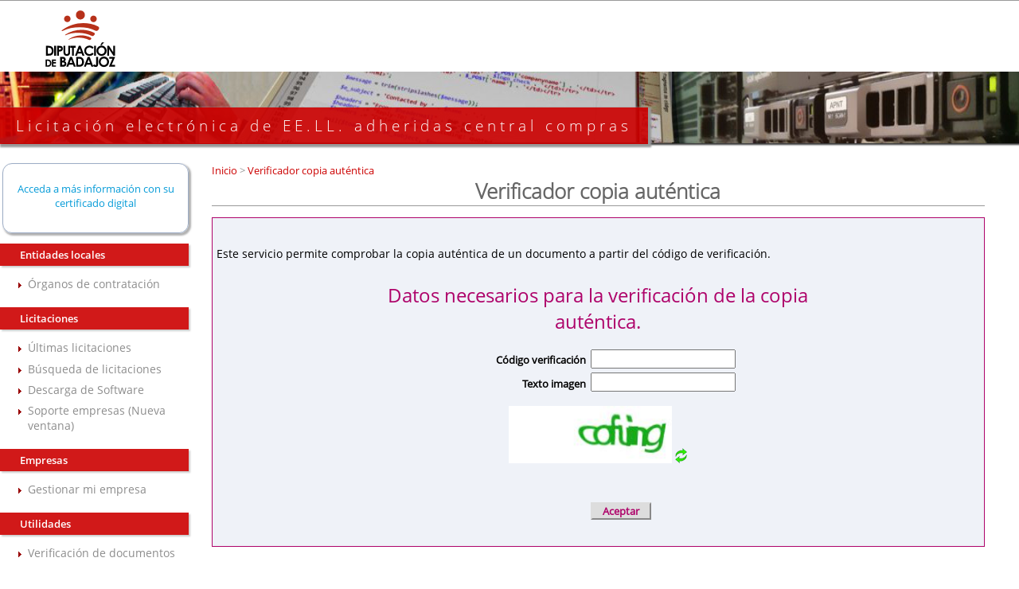

--- FILE ---
content_type: text/html;charset=UTF-8
request_url: https://licitacionmunicipios.dip-badajoz.es/licitacion/verificadorCopiaAutentica.do;jsessionid=zsKCTDjnqs59oyxKUxzv331UiCMPbIxtQk2ISjPO?inicio=true
body_size: 3900
content:














<!DOCTYPE html PUBLIC "-//W3C//DTD XHTML 1.0 Transitional//EN" "http://www.w3.org/TR/xhtml1/DTD/xhtml1-transitional.dtd">
<html xmlns="http://www.w3.org/1999/xhtml" lang="es" xml:lang="es">
<head>
<title>Búsqueda de Licitaciones  -  Licitación Electrónica (11.2.3.14)</title>
<meta http-equiv="Content-Type" content="text/html; charset=UTF-8" />
<meta http-equiv="X-UA-Compatible" content="IE=edge" />
<meta name="viewport" content="width=device-width, initial-scale=1.0" />
 
 <base
  href="https://licitacionmunicipios.dip-badajoz.es:443/licitacion/" />
<meta name="keywords" lang="es"
	content="Contratación, Administración Pública, Expedientes" />
<meta http-equiv="Content-Script-type" content="text/javascript" />
<meta http-equiv="Content-Style-type" content="text/css" />
<meta http-equiv="Cache-Control" content="no-cache" />
<meta http-equiv="Pragma" content="no-cache" />
<meta http-equiv="Expires" content="-1" />
<meta name="robots" content="index,follow,all" />
<meta name="description"
	content="Portal de Licitación Pública" />
<meta name="language" content="es" />
<meta name="author" content="Nexus IT" />
<meta name="copyright" content="" />
<meta http-equiv="imagetoolbar" content="false" />
<script type="text/javascript" src="js/jquery-3.6.0.min.js"></script>
<link rel="shortcut icon" href="img/favicon.ico" />
<link rel="icon" href="img/favicon.ico" type="image/x-icon" />
<link rel="icon" type="image/ico" href="img/favicon.ico" />
<link rel="stylesheet" type="text/css" href="css/styles.css" media="all"
	title="Hoja de estilo genérica" />

</head>

<body class="verificadorCopiaAutentica">



	
	


	<div id="pagewidth">
		
			<div id="header">
				<h1 id="logo" title="Inicio/Home">
					<a href="/licitacion/idioma.do;jsessionid=2gy_xShiSxSoXJKoJp4jly1ZXEs5aqCZ3dzBdr1l.plycamuni" title="Licitación electrónica de EE.LL. adheridas central compras">Licitación electrónica de EE.LL. adheridas central compras
						<span></span></a>
				</h1>
			</div>
		
		<div id="wrapper" class="clearfix">



<!-- menu y login --> 
<div id="leftcol">
<div class="skipnavContainer"><p class="skipnav"><a href="/licitacion/verificadorCopiaAutentica.do;jsessionid=zsKCTDjnqs59oyxKUxzv331UiCMPbIxtQk2ISjPO?inicio=true#maincol">Ir a contenido</a></p></div>
<b class="menu-trigger">Menu</b>

 	








<div id="cuadroLoginUsuario_container">

	<!-- LOGIN CON CERTIFICADO USUARIO NO CONECTADO -->
		<div id="cuadroLoginUsuario" class="cuadroLoginUsuario nologin">
		
			<p><a href="https://licitacionmunicipios.dip-badajoz.es/licitacion/goInside" title='Acceda a más información con su certificado digital'>
				Acceda a más información con su certificado digital</a></p>				
		</div>

</div>	
<br />
   				    					 
		<!-- menu -->		  
		<div id="menu_izqda_container">
		<div id="menu_izqda" class = "menu">
			
			
				
					
					
							
					
					
					
					<div class="level1_container">
						<div class="buttonsHeader"><p>Entidades locales</p></div>
					<div class="level1_group_container">
						<ul class="buttons">
							
								 
										<li><span class="level2_container"><a href="/licitacion/Organismos.do;jsessionid=2gy_xShiSxSoXJKoJp4jly1ZXEs5aqCZ3dzBdr1l.plycamuni" title="Órganos de contratación">Órganos de contratación</a></span></li>
									
								
							
						</ul></div></div>
					
				
					
					
							
					
					
					
					<div class="level1_container">
						<div class="buttonsHeader"><p>Licitaciones</p></div>
					<div class="level1_group_container">
						<ul class="buttons">
							
								 
										<li><span class="level2_container"><a href="/licitacion/UltimosExpte.do;jsessionid=2gy_xShiSxSoXJKoJp4jly1ZXEs5aqCZ3dzBdr1l.plycamuni" title="Últimas licitaciones">Últimas licitaciones</a></span></li>
									
								
							
								 
										<li><span class="level2_container"><a href="/licitacion/busquedaAvanzConc.do;jsessionid=2gy_xShiSxSoXJKoJp4jly1ZXEs5aqCZ3dzBdr1l.plycamuni" title="Búsqueda de licitaciones">Búsqueda de licitaciones</a></span></li>
									
								
							
								 
										<li><span class="level2_container"><a href="/licitacion/descargas.do;jsessionid=2gy_xShiSxSoXJKoJp4jly1ZXEs5aqCZ3dzBdr1l.plycamuni" title="Descarga de Software">Descarga de Software</a></span></li>
									
								
							
								
							
								
										<li><span class="level2_container"><a href="http://empresas.plyca.es" title='Soporte empresas' target="_blank">Soporte empresas (Nueva ventana)</a></span></li>
									
								
							
						</ul></div></div>
					
				
					
					
							
					
					
					
					<div class="level1_container">
						<div class="buttonsHeader"><p>Empresas</p></div>
					<div class="level1_group_container">
						<ul class="buttons">
							
								
							
								 
										<li><span class="level2_container"><a href="/licitacion/tramites.do;jsessionid=2gy_xShiSxSoXJKoJp4jly1ZXEs5aqCZ3dzBdr1l.plycamuni" title="Mi empresa">Gestionar mi empresa</a></span></li>
									
								
							
								
							
								
							
						</ul></div></div>
					
				
					
					
							
					
					
					
				
					
					
							
					
					
					
					<div class="level1_container">
						<div class="buttonsHeader"><p>Utilidades</p></div>
					<div class="level1_group_container">
						<ul class="buttons">
							
								 
										<li><span class="level2_container"><a href="/licitacion/verificadorCopiaAutentica.do;jsessionid=2gy_xShiSxSoXJKoJp4jly1ZXEs5aqCZ3dzBdr1l.plycamuni?inicio=true" title="Verificación de documentos">Verificación de documentos</a></span></li>
									
								
							
						</ul></div></div>
					
				
					
					
							
					
					
					
					<div class="level1_container">
						<div class="buttonsHeader"><p>Enlaces</p></div>
					<div class="level1_group_container">
						<ul class="buttons">
							
								
										<li><span class="level2_container"><a href="https://contrataciondelestado.es/wps/portal/plataforma" title='Perfil de Contratante de EE.LL.' target="_blank">Perfil de Contratante de EE.LL.</a></span></li>
									
								
							
								
										<li><span class="level2_container"><a href="http://www.dip-badajoz.es/diputacion/delegaciones/apnt/index.php?id=_face" title='C&#243digos FACE de EE.LL.' target="_blank">C&#243digos FACE de EE.LL.</a></span></li>
									
								
							
						</ul></div></div>
					
				
			
		</div>
		</div>
		<script type="text/javascript" src="js/mobile_menu.js"></script>
</div>
<div id="maincol">


















<div id="rutaPagina_container">
<div id="rutaPagina">

	
	<div class="left2">
		<a href="UltimosExpte.do" title="Inicio">
						Inicio
					</a>
					><a href="verificadorCopiaAutentica.do?inicio=true" title="Verificador copia auténtica">
						Verificador copia auténtica
					</a>
					
	</div>
	<div class="right">
		
	</div>
</div>
</div>
<p class="altoFijo">&nbsp;</p>








<div id="h1_rutapag_container">
	<h1>
		Verificador copia auténtica
	</h1>
</div>

<div id="content_wrapper"><div id="content_container">
<noscript><div class="mensajeAviso">Para una correcta visualización el navegador debe soportar y tener habilitado javascript. La aplicación proporciona métodos alternativos no script a todas las acciones con scripting.</div></noscript>


	


<div id="verificador">
	<div id="navContenido" class="clearfix">
		<div class="fondoFormulario">
			<form id="formVerificadorCopiaAutentica" method="post" action="/licitacion/verificadorCopiaAutenticaResul.do;jsessionid=2gy_xShiSxSoXJKoJp4jly1ZXEs5aqCZ3dzBdr1l.plycamuni" class="niceform">
				<input type="hidden" name="accion" value="submitCA" />
				<p>
					Este servicio permite comprobar la copia auténtica de un documento a partir del código de verificación.
				</p>
				<fieldset>
					<legend>
						Datos necesarios para la verificación de la copia auténtica.
					</legend>
					

					<div class="campoForm">
						<label for="codigoVerificacion" class="left">Código verificación</label>

						<input type="text" name="codigoVerificacion" maxlength="30" value="" id="codigoVerificacion" class="left" title="Código verificación" />
					</div>
					<div class="campoForm">


						<label for="codigo" class="left">Texto imagen</label>
						<input type="text" name="codigo" maxlength="30" value="" id="codigo" class="left" title="Texto imagen" />
					</div>
					<div class="campoForm">
						<img src="jcaptcha.jpg;jsessionid=2gy_xShiSxSoXJKoJp4jly1ZXEs5aqCZ3dzBdr1l.plycamuni" class="captcha" title="Captcha" alt="Captcha" />
						<a href="/licitacion/verificadorCopiaAutentica.do;jsessionid=2gy_xShiSxSoXJKoJp4jly1ZXEs5aqCZ3dzBdr1l.plycamuni?codigoVerificacionTemp=" title="Documento"><img src="img/captcha_refresh_grey_16.png;jsessionid=2gy_xShiSxSoXJKoJp4jly1ZXEs5aqCZ3dzBdr1l.plycamuni" title="Actualizar la imagen" alt="Actualizar la imagen" /></a>
					</div>
				</fieldset>

				<div class="botoneraCentro">
					<input type="submit" name="formVerificadorCopiaAutentica" value="Aceptar" class="botonEnviarCorreo" title="Aceptar" alt="Aceptar" />
				</div>


			</form>
			
		</div>
		

	






	</div>
	<!-- navContenido -->
</div>
<!-- pie -->
</div> <!--  content_container -->
</div> <!--  content_wrapper -->
</div> <!-- principal maincol -->
</div> <!-- CapaContenidos -->
<p class="pie">
	&nbsp;
</p>
<footer>
	<section id="pie_col1">
		<h2>Contacto</h2>
		<p class="salto_linea">
			Copyright © 2014
		</p>
		<p class="salto_linea">
			Diputación de Badajoz - CIF: P0600000D
		</p>
		<p class="salto_linea">
			c/ Felipe Checa, 23 - 06071 Badajoz
		</p>
		<p class="salto_linea">
			Teléfono: +34 924 212 400
		</p>
		<p class="salto_linea">
			Web: <a href="http://www.dip-badajoz.es" title="Web de Diputación de Badajoz en nueva ventana" onclick="window.open(this.href);return false;"> www.dip-badajoz.es</a>
		</p>

		<div class="espacio">
			&nbsp;
		</div>

		<div id="pie-sede-electronica">
			<div id="pie-sede-e">
				<a onclick="window.open(this.href); return false;" title="Acceso a la Sede electrónica de Diputación de Badajoz" href="https://sede.dip-badajoz.es" class="boton_sede"> Sede Electrónica </a>
			</div>
		</div>
	</section>

	<!--
	<section id="pie_col2">
	<h2>Contenidos</h2>
	<ul class="lista_pie">
	<li><a href="/index.php" title="Ir a página de inicio">Inicio</a></li>
	<li><a href="/bop/index.php" title="Bolet&iacute;n Oficial de la Provincia"><abbr title="Bolet&iacute;n Oficial de la Provincia">BOP</abbr></a></li>
	<li><a href="/diputacion/index.php" title="Diputaci&oacute;n">Diputaci&oacute;n</a></li>
	<li><a href="/ciudadanos/index.php" title="Ciudadanos">Ciudadanos</a></li>
	<li><a href="/cultura/index.php" title="Cultura">Cultura</a></li>
	<li><a href="/empleo/index.php" title="Empleo">Empleo</a></li>
	<li><a href="/municipios/index.php" title="Municipios">Municipios</a></li>
	<li><a href="/diputacion/delegaciones/apnt/index.php" title="Innovaci&oacute;n Tecnol&oacute;gica">Innovaci&oacute;n Tecnol&oacute;gica</a></li>
	<li><a href="/ciudadanos/terceros/index.php" title="Perfil de contratante" onclick="window.open(this.href);return false;">Perfil de contratante</a></li>
	<li><a href="/empleo/templeo/index.php" title="Tabl&oacute;n de Empleo">Tabl&oacute;n de Empleo Provincial</a></li>
	<li><a href="/ciudadanos/webmail/index.php" title="Enlace externo en nueva ventana: Webmail" onclick="window.open(this.href);return false;">@Webmail</a></li>
	</ul>
	</section>
	-->
	<section id="pie_col3">
		<!-- h2>Entidades Contratantes </h2>
		<ul class="lista_pie">
			<li>
				<strong>Área de Economía, Hacienda, Compras y Patrimonio</strong>
				<p class="salto_linea">
					Servicio de Contratación Centralizada de Diputación
				</p>
				<p class="salto_linea">
					Email: <a href="mailto:compras@dip-badajoz.es" title="Email a compras@dip-badajoz.es">compras@dip-badajoz.es</a>
				</p>
			</li>

			<li>
				<strong>Área de Fomento</strong>
				<p class="salto_linea">
					Servicio de Planif. y Seguimiento, Inversiones de Obras, Contratación y Asuntos Generales
				</p>
				<p class="salto_linea">
					Email: <a href="mailto:smunoz@dip-badajoz.es" title="Email a smunoz@dip-badajoz.es">smunoz@dip-badajoz.es</a>
				</p>
			</li>

			<li>
				<strong>Consorcio de Gestión de Scios. Medioambientales PROMEDIO</strong>
				<p class="salto_linea">
					Servicio de Contratación Centralizada de Diputación
				</p>
				<p class="salto_linea">
					Email: <a href="mailto:compras@dip-badajoz.es" title="Email a compras@dip-badajoz.es">compras@dip-badajoz.es</a>
				</p>
			</li>

			<li>
				<strong>Consorcio Provincial de Prevención y Extinción de Incendios</strong>
				<p class="salto_linea">
					Servicio de Contratación Centralizada de Diputación
				</p>
				<p class="salto_linea">
					Email: <a href="mailto:compras@dip-badajoz.es" title="Email a compras@dip-badajoz.es">compras@dip-badajoz.es</a>
				</p>
			</li>

			<li>
				<strong>Organismo Autónomo de Recaudación</strong>
				<p class="salto_linea">
					Servicio de Gestión Administrativa y Asuntos Generales del OAR
				</p>
				<p class="salto_linea">
					Email: <a href="mailto:cgalvan.oar@dip-badajoz.es" title="Email a cgalvan.oar@dip-badajoz.es">cgalvan.oar@dip-badajoz.es</a>
				</p>
			</li>

			<li>
				<strong>Patronato de Turismo y Tauromaquia</strong>
				<p class="salto_linea">
					Servicio de Contratación Centralizada de Diputación
				</p>
				<p class="salto_linea">
					Email: <a href="mailto:compras@dip-badajoz.es" title="Email a compras@dip-badajoz.es">compras@dip-badajoz.es</a>
				</p>
			</li>
		</ul>
	</section>

	<section id="pie_final">
		<div>
			<a href="#" title="Valid HTML5!" onclick="window.open(this.href);return false;"> <img src="img/w3c_xhtml.gif" alt="Valid XHTML!"></a>
			<a href="http://www.w3.org/TR/WCAG20/" title="Nivel Doble-A de Conformidad con las Directrices de Accesibilidad" onclick="window.open(this.href);return false;"> <img src="img/w3c_wai.gif" alt="Nivel Doble-A"></a> &nbsp;

			<a href="/canales/index.php" title="Canales de suscripción"> <img src="img/rdf.png" alt="Canales RSS"> RSS</a> | <a href="/mapa/index.php" title="Mapa Web"> <img src="img/mapa_web.png" alt="Mostrar Mapa Web"> Mapa Web</a> | <a href="/accesibilidad/index.php" title="Accesibilidad">Accesibilidad</a> | <a href="/privacidad/aviso/index.php" title="Aviso legal">Aviso legal</a> | <a href="/privacidad/cookies/index.php" title="Política de cookies">Política de cookies</a>
		</div>
		<div class="derecha"></div-->
	</section>
</footer>

</div> <!-- CapaCentral -->
</body>
</html>
<!-- FIN pie -->



--- FILE ---
content_type: text/css; charset=UTF-8
request_url: https://licitacionmunicipios.dip-badajoz.es/licitacion/css/styles.css
body_size: 6860
content:
@import url(normalize.css);@import url(fonts.css);html{font-size:62.5%}*{font-family:"OpenSansRegular";font-size:14.4px;font-size:1.44rem}p{text-align:justify}.atributoleft,.atributoright,div#organismos div#navContenido>div.bloque>span>strong{width:90px;text-align:left;border:0;margin:0;padding:.4em 0 0 0;color:#999;font-size:11.52px;font-size:1.152rem;text-transform:uppercase;font-weight:normal}.literal{font-size:14.4px;font-size:1.44rem}span.texto{display:block}.negrita{font-weight:bold}.subtituloContenido1{font-weight:bold;font-size:14.4px;font-size:1.44rem;margin-top:1em;margin-bottom:2em}br{display:none}h1,h2,h3,h4,h5,h6{font-family:"OpenSansLight"}h4{color:#666;font-size:20.16px;font-size:2.016rem}h1{font-size:25.6px;font-size:2.56rem;text-align:center;color:#666;border-bottom:1px solid #999;font-size:25.6px;font-size:2.56rem;padding:0;margin:0}h2,h2 a,h2.subtituloContenido1{color:#999;font-size:24px;font-size:2.4rem;padding:1em 0 0 0;margin:0;line-height:1em}h2:first-letter{font-family:"nothingyou";font-size:1.6em}h3{color:#666;font-size:20px;font-size:2rem;margin:0;padding:0}.com-pausada-txt,.com-fueraPlazo-txt{background:#f2c544;margin:0.5em;line-height:1.5em;clear:right;display:inline-block;color:white;text-align:center;text-transform:uppercase;font-weight:bold;padding:2px 10px}.com-fueraPlazo-txt{padding-left:20px;background:#f03e4a url("../img/stop.png") center left no-repeat;margin-left:0}.com-pausada-txt{padding-left:20px;background:#f2c544 url("../img/pause.png") center left no-repeat;margin-left:0}li.com-pausada{padding:2em 0 0 0}.com-pausada-txt.sin-icono{background-image:none;padding-left:10px}.com-pausada-txt.color-inverso{color:#f2c544;background-color:white;border:2px solid #f2c544}.com-fueraPlazo-txt.mini,.com-pausada-txt.mini,.com-pausada-txt.color-inverso.mini{font-size:0.8em;padding-top:0.2em;padding-bottom:0.2em;padding-right:0.2em;margin-left:2px;font-weight:normal}.com-pausada-txt.sin-icono.mini{padding-left:0.2em}a{font-size:14.4px;font-size:1.44rem;outline:none;color:#059BD8;text-decoration:none}a:hover,a:active{color:#C00}.skipnav,.skiptarget{display:block;margin:0;padding:0;position:relative;text-align:left}.skipnav a,.skiptarget a{position:absolute;left:-1000em;top:0;height:auto;width:auto}.skipnav a:focus,.skipnav a:active{z-index:99;left:0;background:#333;color:#fff;display:block;line-height:1.5em;text-transform:uppercase;text-align:center;padding:1em 1em;font-weight:bold;margin:1em 0 0 0;border:solid 2px #fff;-moz-transition:all 0.2s ease-out;-o-transition:all 0.2s ease-out;-webkit-transition:all 0.2s ease-out;-ms-transition:all 0.2s ease-out;transition:all 0.2s ease-out}a:focus,input:focus,textarea:focus,select:focus{outline:#666 solid 2px}.w4pct{width:4%}.w5pct{width:5%}.w7pct{width:7%}.w10pct{width:10%}.w20pct{width:20%}.w25pct{width:25%}.w30pct{width:30%}.w40pct{width:40%}.w50pct{width:50%}.w80pct{width:80%}table{width:100%}caption{caption-side:top;margin-bottom:.5em;color:#900;font-size:17.6px;font-size:1.76rem;border-top:1px solid #900;font-family:"OpenSansRegular"}th{color:#FFF;background-color:#900;font-size:12px;font-size:1.2rem;font-weight:bold;padding:1.3em .1em;border:1px solid #CCC;vertical-align:middle;text-align:center;text-transform:uppercase}td{font-size:12.8px;font-size:1.28rem;border:1px dotted #CCC;vertical-align:middle;padding:.5em;width:auto}td a{font-size:12.8px;font-size:1.28rem}tbody tr:hover td{background-color:#ECF6FB}form{padding:20px 5px 5px 5px;background-color:#EFF2F8;border:1px solid #AE036A;margin:1em;margin-left:auto;margin-right:auto}fieldset{border:0;min-height:0;width:67%;margin-left:auto;margin-right:auto;display:table}legend{font-size:24px;font-size:2.4rem;color:#AE036A;text-align:center;padding:.5em}form label{font-family:"OpenSansRegular";font-weight:bold;font-size:12.8px;font-size:1.28rem;text-align:right;vertical-align:middle;width:25%;display:inline-block}input,textarea,select,option{margin:0 2px;padding-left:2px;font-size:12.8px;font-size:1.28rem;min-height:15.36px;max-width:35%}.campoForm{width:100%;line-height:2em;vertical-align:middle}.botoneraCentro{margin:2em;text-align:center;width:100%}#descendientes,input#descendientes,#esEntidad,#checkLeidos{background-color:green;text-align:right;vertical-align:middle;display:inline-block}#busquedaFormAvanz>fieldset>div:nth-child(18)>label,#busquedaForm>fieldset>div:nth-child(12)>label,#AdmEntidadForm>fieldset>p:nth-child(3)>span>label,#misExpedientesForm>fieldset>div:nth-child(7)>label{width:auto}#busquedaFormAvanz>fieldset>div:nth-child(18),#busquedaForm>fieldset>div:nth-child(12),#AdmEntidadForm>fieldset>p:nth-child(3)>span,#misExpedientesForm>fieldset>div:nth-child(7){text-align:center}div.bloque_form_volver form.inlineForm{border:0}#busquedaFormAvanz>fieldset>div.campoForm>div.left2{display:inline}input.botonEnviarCorreo,a.botonEnviarCorreo,.fondoFormulario input[type="submit"],#formInteresado>a,div.enlaceFinalBloque>a,div#avisoemail.texto span a,#subir_id a{align-items:flex-start;text-align:center;cursor:default;color:buttontext;background-color:buttonface;box-sizing:border-box;padding:2px 6px 3px;border:2px outset buttonface;font-weight:bold;color:#AE036A;margin-bottom:.5em;margin-top:.5em;padding:0 1em;cursor:pointer;vertical-align:middle;font-size:13.3333px;font-size:1.33333rem;margin:0 2px;text-decoration:none}input.botonEnviarCorreo:hover,a.botonEnviarCorreo:hover,.fondoFormulario input[type="submit"]:hover,#formInteresado>a:hover,div.enlaceFinalBloque>a:hover,div#avisoemail.texto span a:hover,#subir_id a:hover{text-decoration:none}input#email{width:50%}.enlaceFinalBloque,div#subir_id{text-align:center;text-decoration:none;margin-top:10px}.bloque_form_volver{text-align:center;margin:1em 0}div#avisoemail.texto span a{line-height:3em}div#wrapper{padding:25px 10px 25px 25px}div#leftcol{width:17%;display:inline-block;vertical-align:top}div#maincol{width:78%;padding-left:2%;padding-right:2%;display:inline-block;vertical-align:top;min-height:500px}@media screen and (max-width: 800px){div#maincol{padding-right:0}}@media screen and (max-width: 640px){div#leftcol{width:95%}div#maincol{width:93% !important;padding-left:10px;min-height:0;margin-top:2em}}@media screen and (max-width: 480px){div#maincol{padding-left:0}div#leftcol{width:97%}}.menu-trigger{display:none}div#header{min-height:180px;background-image:url("../img/logo_diputacion.svg"),url("../img/apnt.jpg");background-size:19.2rem, 100% 50%;background-position:0.5rem -4.75rem, bottom center;background-repeat:no-repeat;background-origin:content-box;box-shadow:2px 2px 2px #333}h1#logo{margin:0}h1#logo a{background:none repeat scroll 0 0 rgba(204,0,0,0.9);color:#fff;float:left;position:absolute;font-family:"OpenSansLight";font-weight:normal;letter-spacing:5px;padding:10px 20px 10px 20px;box-shadow:2px 2px 2px 2px #999;margin:0 0 0 0;min-width:15%;top:13.5rem;left:0;font-size:18.8px;font-size:1.88rem}h1#logo a:hover{text-shadow:#2e2e2e 0px 4px 3px}#rutaPagina>div.left2>a,#rutaPagina>div.left2{font-size:13.3333px;font-size:1.33333rem;color:#999}#rutaPagina>div.left2>a{color:#C00}#rutaPagina>div.left2>a:hover,#rutaPagina>div.left2:hover{color:#C00}div#h1_rutapag_container h1{font-family:"OpenSansLight";font-size:25.6px;font-size:2.56rem;margin:0 0em 0;padding:0}p.altoFijo{display:none}div#cuadroLoginUsuario_container{margin-left:-1.5em;text-align:center;box-shadow:2px 2px 2px 1px rgba(102,102,102,0.5);border-radius:12px}div#cuadroLoginUsuario{border:1px solid #9DADC6;margin:0;padding:.5em .5em 1em;border-radius:12px;background-color:#FFF}div#cuadroLoginUsuario span{font-size:12.96px;font-size:1.296rem;display:block;text-align:left;margin-left:1em}div#cuadroLoginUsuario a{font-size:12.96px;font-size:1.296rem}#cuadroLoginUsuario>p{text-align:center}div.buttonsHeader p{font-family:OpenSansSemiBold;font-size:1.2em;background-color:rgba(204,0,0,0.9);color:#FFF;margin:1em 0;margin-left:-25px;padding:5px 5px 5px 25px;font-size:12.963px;font-size:1.2963rem;box-shadow:2px 2px 2px #CCC}.level1_group_container ul{list-style-type:disc;list-style-image:url("../img/dchamin.gif");list-style-position:inherit;text-align:left;margin:0 0 0 10px;padding:0}.level1_group_container ul li{margin:0;padding-bottom:.5em}span.level2_container a{font-size:14.4px;font-size:1.44rem;color:#8D8D8D}span.level2_container a:hover{color:#C00}#pestanas{text-align:right;clear:left}#pestanas>ul{display:inline-block}#pestanas>ul>li{list-style:none;display:inline}li#activo h2,li#activo h3{color:#059bd8;border:0;font-weight:normal;font-size:12.8px;font-size:1.28rem;display:inline}a#actual span{border-right:1px dotted blue;padding:0 .4em 0 .3em;font-size:12.8px;font-size:1.28rem}#pestanas>ul>li>a>span{border-right:1px dotted blue;padding:0 .4em 0 .3em;font-size:12.8px;font-size:1.28rem;color:#059bd8}#pestanas>ul>li>a>span:hover{color:#C00}div#avisoemail{width:80%;margin:0 auto}div#avisoemail label.atributoleft{font-family:"OpenSansRegular";font-weight:bold;font-size:12.8px;font-size:1.28rem;display:table-cell;text-align:right;vertical-align:middle;width:55%;text-transform:none;color:inherit;display:inline;text-transform:none;color:inherit}div #avisoemail p{width:100%;display:inline-block;text-align:center}div#avisoemail input#email{max-width:99%;width:35%}#publicaciones>ul>li>div>ul{list-style:none outside;margin:0;padding:0;border:1px solid #0D3B81;margin-top:1em;margin-bottom:2em}#publicaciones>ul>li>div>ul li{padding:0;margin:0;font-size:.8em;margin:1em 1em;padding:0 0 10px 35px;border-bottom:1px dotted #CCC}#fichaExp #navContenido>div.fondoTexto>div>p{padding:0;margin:0}div#ultimosExp div#enlacesBloque{margin:1em 0 0 0;padding:0;text-align:right;clear:left}div#ultimosExp div#enlacesBloque p{display:inline-block;padding:0;margin:0}div#ultimosExp div#enlacesBloque p a{border-right:1px dotted blue;padding:0 .4em 0 .3em;font-size:12.8px;font-size:1.28rem}.expediente_container{margin:0;padding:1em 0;border-bottom:1px dotted #CCC}div.bloque>div.expediente_container:first-child,#bloques_container>div>div>.expediente_container:first-child{border-top:1px dotted #CCC;margin-top:1em}div#ultimosExp div#bloques_container>div>h2,div#ultimosExp div#bloques_container>div>h2>a{border:0}#bloques_container>div>h2>a{font-size:25.6px;font-size:2.56rem}div.ultimosanunciosexp h3 a{font-size:14.4px;font-size:1.44rem;font-weight:normal}.bloqueFecha:before{content:'FECHA:';width:90px;text-align:left;border:0;margin:0;padding:.4em 0 0 0;color:#999;font-size:11.52px;font-size:1.152rem;text-transform:uppercase}div>div>div>div.ultimosanunciosexpdatos>p{line-height:1em;padding-top:0;padding-bottom:0;margin-top:0;margin-bottom:0}div.cabeceraLeyenda{display:inline-block;text-align:center;width:100%}.botonIzquierda,.botonDerecha{display:inline}div.botonIzquierda form{background-color:inherit;border:0;display:inline}div.botonDerecha form{background-color:inherit;border:0;display:inline}#navContenido>div:nth-child(3)>p.correoTexto{text-align:center}#misExpedientesNotifForm{border:0;background-color:inherit}#detalleComunica>form{background:none;border:0}div#detalleComunica ul{list-style:none outside;margin:0;padding:0;border:1px solid #0D3B81}div#detalleComunica li.sangria{padding:0;margin:0;font-size:.8em;margin:1em 1em;padding:0 0 10px 35px;border-bottom:1px dotted #CCC}div.sellado ul{list-style:none outside;margin:0;padding:0;border:1px solid #0D3B81}div.sellado li{padding:0;margin:0;font-size:.8em;margin:1em 1em;padding:0 0 10px 35px;border-bottom:1px dotted #CCC}div#preferencias fieldset{width:100%}div#preferencias form{padding:20px}div#preferencias label{text-align:left;padding:1em}div#preferencias ul{border:0;min-height:0;width:90%;margin-left:auto;margin-right:auto}div#preferencias li{list-style-type:none;line-height:2em;vertical-align:top}#usuarioDynForm>div.texto>p:nth-child(4)>label{margin:0;padding:0;font-weight:normal;width:auto}#usuarioDynForm>div.text>ul li{list-style-type:disc}div#cpv form:nth-child(2){background:none;border:0}div#cpv div.listaCPV fieldset legend{font-weight:bold;margin-top:1em;margin-bottom:2em;text-align:left;color:inherit;font-size:14.4px;font-size:1.44rem}div#cpv div.listaCPV fieldset{width:100%}div.listaCPV ul{list-style:disc url("../img/dcha.gif") outside;text-align:left;margin-top:0;margin-left:30px;padding-left:2em;line-height:1.5em}.tablaCPV fieldset{width:100%}.tablaCPV fieldset legend{display:none}.labelInputFile{text-align:left;display:inline}.inputbox span.button{display:none}.inputbox input{background-color:white;display:inline}div.file-wrapper{margin-top:1em;margin-bottom:2em}div.inputbox{display:inline}.inputbox label{display:inline}#descargaJustAltaTramite #navContenido>div>ul>li.lista{list-style-type:none}#descargaJustAltaTramite #navContenido>div>ul{margin-left:0;padding-left:0}#descargaJustAltaTramite #navContenido{padding:20px 5px 5px 5px;background-color:#EFF2F8;border:1px solid #AE036A;margin:1em;margin-left:auto;margin-right:auto}form#uploadFilePlantillaTramiteForm{border:0;width:80%}#descargaJustAltaTramite #navContenido>div>fieldset>ul>li{margin:0 0 .5em 0;padding:.5em;color:#009;background-color:#FFC;width:100%;display:block;text-align:center}div#descargaJustAltaTramite div>ul>li>ul>li{list-style-type:none}#uploadFilePlantillaTramiteForm>fieldset>legend{max-width:80%}#uploadFilePlantillaTramiteForm>fieldset{max-width:80%}#uploadFilePlantillaTramiteForm>fieldset>p{max-width:80%}#uploadFilePlantillaTramiteForm>fieldset>div>div.elemento{max-width:80%}#formVerificadorCopiaAutentica>fieldset{text-align:center}img.captcha{height:5em;padding-top:1em}.paginador{text-align:center;padding:0.5em}.paginador a{text-decoration:none;color:#014A6B;font-size:1.2em;margin-left:3px;padding-left:2px;padding-right:2px}.paginador a:hover{text-decoration:underline}footer{color:#FFF;padding:.5em 1.5em 1.5em;background-color:#C00;overflow:hidden;clear:both;-moz-box-shadow:0px -10px 30px #999;-webkit-box-shadow:0px -10px 30px #999;box-shadow:0px -10px 30px #999}footer{color:#FFF;padding:.5em 1.5em 1.5em;background-color:#C00;overflow:hidden;clear:both;-moz-box-shadow:0px -10px 30px #999;-webkit-box-shadow:0px -10px 30px #999;box-shadow:0px -10px 30px #999}footer.simple{background-color:transparent;box-shadow:none}footer section{font-size:12.8px;font-size:1.28rem;line-height:23.04px;line-height:2.304rem}footer h2{background:none repeat scroll 0 0 transparent;border:medium none;color:#FFF;font-family:OpenSansLight;font-size:23.04px;font-size:2.304rem;margin:0.5em;text-align:left;text-shadow:0 1px 2px rgba(0,0,0,0.6)}footer h2:first-letter{font-family:OpenSansLight;font-size:inherit}footer b,footer strong{font-weight:normal}footer a{color:#FFF;text-decoration:none;font-size:12.8px;font-size:1.28rem;line-height:23.04px;line-height:2.304rem}footer a:hover,footer a:active{text-decoration:underline;color:#FFF}footer div{margin:.5em 0}footer #pie_final{clear:both;color:#666;background-color:rgba(204,204,204,0.8);padding:0 1em;text-align:center}footer #pie_final a{color:#333}footer #pie_final div{display:inline-block}footer #pie_final .derecha{float:right;padding-right:20px}section#pie_col1{background:url("../img/contacto.svg") no-repeat}section#pie_col1,section#pie_col2{width:20%;padding:1em;display:inline-block;vertical-align:top;border-right:1px dotted #CCC;min-height:25em;-webkit-background-size:contain;-moz-background-size:contain;-o-background-size:contain;background-size:contain}section#pie_col1 img{width:200px}section#pie_col3{width:50%;padding:1em;display:inline-block;vertical-align:top}.boton_sede{-moz-box-shadow:0px 1px 0px 0px #f0f7fa;-webkit-box-shadow:0px 1px 0px 0px #f0f7fa;box-shadow:0px 1px 0px 0px #f0f7fa;background:-webkit-gradient(linear, left top, left bottom, color-stop(0.05, #33bdef), color-stop(1, #019ad2));background:-moz-linear-gradient(top, #33bdef 5%, #019ad2 100%);background:-webkit-linear-gradient(top, #33bdef 5%, #019ad2 100%);background:-o-linear-gradient(top, #33bdef 5%, #019ad2 100%);background:-ms-linear-gradient(top, #33bdef 5%, #019ad2 100%);background:linear-gradient(to bottom, #33bdef 5%, #019ad2 100%);filter:progid:DXImageTransform.Microsoft.gradient(startColorstr='#33bdef', endColorstr='#019ad2',GradientType=0);background-color:#33bdef;-moz-border-radius:6px;-webkit-border-radius:6px;border-radius:6px;border:1px solid #057fd0;display:inline-block;cursor:pointer;color:#FFF;font-family:arial;font-size:15px;font-size:1.5rem;font-weight:bold;padding:6px 24px;text-decoration:none;text-shadow:0px -1px 0px #5b6178}.boton_sede:hover{background:-webkit-gradient(linear, left top, left bottom, color-stop(0.05, #019ad2), color-stop(1, #33bdef));background:-moz-linear-gradient(top, #019ad2 5%, #33bdef 100%);background:-webkit-linear-gradient(top, #019ad2 5%, #33bdef 100%);background:-o-linear-gradient(top, #019ad2 5%, #33bdef 100%);background:-ms-linear-gradient(top, #019ad2 5%, #33bdef 100%);background:linear-gradient(to bottom, #019ad2 5%, #33bdef 100%);filter:progid:DXImageTransform.Microsoft.gradient(startColorstr='#019ad2', endColorstr='#33bdef',GradientType=0);background-color:#019ad2}#sede-e-pie{position:relative}p.salto_linea,footer strong{font-size:12.8px;font-size:1.28rem;line-height:23.04px;line-height:2.304rem;margin:0}footer img{margin:0;padding:0;vertical-align:middle}.textoAviso,.mensajeAviso{margin:0 0 .5em 0;padding:.5em 0 .5em .5em;font-size:14.4px;font-size:1.44rem;color:#900;background-color:#FFC;width:99%;line-height:2em}.mensajeOK{margin:0 0 .5em 0;padding:.5em;font-size:14.4px;font-size:1.44rem;color:#009;background-color:#FFC;width:100%;display:block;padding-left:2em}ul.textoAviso{padding-left:2em}div#preguntas div#navContenido>ul,div#preguntas div#navContenido>ul>li>ul,div#preguntas div#navContenido>ul>li>ul>li>ul,div#preguntas div#navContenido>ul>li>ul>li>ul>li>ul{margin-left:0;padding-left:0;list-style:none}#organismos span{display:block}#organismos .bloque{margin:0;padding:1em 0;border-bottom:1px dotted #CCC}#organismos #navContenido>h2.tituloBloque{border-bottom:1px dotted #CCC;padding-bottom:1em}.textoEntidad{margin-left:2em;white-space:nowrap}.escudo{background-position:center left;background-repeat:no-repeat;background-origin:content-box;background-size:7%;padding-top:0.5em;padding-bottom:0.8em}.AYUNTAMIENTODEELCARRASCALEJO{background-image:url("http://www.dip-badajoz.es/municipios/municipio_dinamico/escudos/001/escudo.gif")}.AYUNTAMIENTODEACEUCHAL{background-image:url("http://www.dip-badajoz.es/municipios/municipio_dinamico/escudos/002/escudo.gif")}.AYUNTAMIENTODEAHILLONES{background-image:url("http://www.dip-badajoz.es/municipios/municipio_dinamico/escudos/003/escudo.gif")}.AYUNTAMIENTODEALANGE{background-image:url("http://www.dip-badajoz.es/municipios/municipio_dinamico/escudos/004/escudo.gif")}.AYUNTAMIENTODEALBURQUERQUE{background-image:url("http://www.dip-badajoz.es/municipios/municipio_dinamico/escudos/005/escudo.gif")}.AYUNTAMIENTODEALCONCHEL{background-image:url("http://www.dip-badajoz.es/municipios/municipio_dinamico/escudos/006/escudo.gif")}.AYUNTAMIENTODEALCONERA{background-image:url("http://www.dip-badajoz.es/municipios/municipio_dinamico/escudos/007/escudo.gif")}.AYUNTAMIENTODEALJUCEN{background-image:url("http://www.dip-badajoz.es/municipios/municipio_dinamico/escudos/008/escudo.gif")}.AYUNTAMIENTODEALMENDRAL{background-image:url("http://www.dip-badajoz.es/municipios/municipio_dinamico/escudos/009/escudo.gif")}.AYUNTAMIENTODEALMENDRALEJO{background-image:url("http://www.dip-badajoz.es/municipios/municipio_dinamico/escudos/010/escudo.gif")}.AYUNTAMIENTODEARROYODESANSERVAN{background-image:url("http://www.dip-badajoz.es/municipios/municipio_dinamico/escudos/011/escudo.gif")}.AYUNTAMIENTODEATALAYA{background-image:url("http://www.dip-badajoz.es/municipios/municipio_dinamico/escudos/012/escudo.gif")}.AYUNTAMIENTODEAZUAGA{background-image:url("http://www.dip-badajoz.es/municipios/municipio_dinamico/escudos/013/escudo.gif")}.AYUNTAMIENTODEBARBANO{background-image:url("http://www.dip-badajoz.es/municipios/municipio_dinamico/escudos/015/escudo.gif")}.AYUNTAMIENTODEBARCARROTA{background-image:url("http://www.dip-badajoz.es/municipios/municipio_dinamico/escudos/016/escudo.gif")}.AYUNTAMIENTODEBATERNO{background-image:url("http://www.dip-badajoz.es/municipios/municipio_dinamico/escudos/017/escudo.gif")}.AYUNTAMIENTODEBENQUERENCIADELASERENA{background-image:url("http://www.dip-badajoz.es/municipios/municipio_dinamico/escudos/018/escudo.gif")}.AYUNTAMIENTODEBERLANGA{background-image:url("http://www.dip-badajoz.es/municipios/municipio_dinamico/escudos/019/escudo.gif")}.AYUNTAMIENTODEBIENVENIDA{background-image:url("http://www.dip-badajoz.es/municipios/municipio_dinamico/escudos/020/escudo.gif")}.AYUNTAMIENTODEBODONALDELASIERRA{background-image:url("http://www.dip-badajoz.es/municipios/municipio_dinamico/escudos/021/escudo.gif")}.AYUNTAMIENTODEBURGUILLOSDELCERRO{background-image:url("http://www.dip-badajoz.es/municipios/municipio_dinamico/escudos/022/escudo.gif")}.AYUNTAMIENTODECABEZADELBUEY{background-image:url("http://www.dip-badajoz.es/municipios/municipio_dinamico/escudos/023/escudo.gif")}.AYUNTAMIENTODECABEZALAVACA{background-image:url("http://www.dip-badajoz.es/municipios/municipio_dinamico/escudos/024/escudo.gif")}.AYUNTAMIENTODECALAMONTE{background-image:url("http://www.dip-badajoz.es/municipios/municipio_dinamico/escudos/025/escudo.gif")}.AYUNTAMIENTODECALERADELEON{background-image:url("http://www.dip-badajoz.es/municipios/municipio_dinamico/escudos/026/escudo.gif")}.AYUNTAMIENTODECALZADILLADELOSBARROS{background-image:url("http://www.dip-badajoz.es/municipios/municipio_dinamico/escudos/027/escudo.gif")}.AYUNTAMIENTODECAMPANARIO{background-image:url("http://www.dip-badajoz.es/municipios/municipio_dinamico/escudos/028/escudo.gif")}.AYUNTAMIENTODECAMPILLODELLERENA{background-image:url("http://www.dip-badajoz.es/municipios/municipio_dinamico/escudos/029/escudo.gif")}.AYUNTAMIENTODECAPILLA{background-image:url("http://www.dip-badajoz.es/municipios/municipio_dinamico/escudos/030/escudo.gif")}.AYUNTAMIENTODECARMONITA{background-image:url("http://www.dip-badajoz.es/municipios/municipio_dinamico/escudos/031/escudo.gif")}.AYUNTAMIENTODECASASDEDONPEDRO{background-image:url("http://www.dip-badajoz.es/municipios/municipio_dinamico/escudos/032/escudo.gif")}.AYUNTAMIENTODECASASDEREINA{background-image:url("http://www.dip-badajoz.es/municipios/municipio_dinamico/escudos/033/escudo.gif")}.AYUNTAMIENTODECASTILBLANCO{background-image:url("http://www.dip-badajoz.es/municipios/municipio_dinamico/escudos/034/escudo.gif")}.AYUNTAMIENTODECASTUERA{background-image:url("http://www.dip-badajoz.es/municipios/municipio_dinamico/escudos/035/escudo.gif")}.AYUNTAMIENTODECHELES{background-image:url("http://www.dip-badajoz.es/municipios/municipio_dinamico/escudos/040/escudo.gif")}.AYUNTAMIENTODECORDOBILLADELACARA{background-image:url("http://www.dip-badajoz.es/municipios/municipio_dinamico/escudos/037/escudo.gif")}.AYUNTAMIENTODECORTEDEPELEAS{background-image:url("http://www.dip-badajoz.es/municipios/municipio_dinamico/escudos/038/escudo.gif")}.AYUNTAMIENTODECRISTINA{background-image:url("http://www.dip-badajoz.es/municipios/municipio_dinamico/escudos/039/escudo.gif")}.AYUNTAMIENTODEDONALVARO{background-image:url("http://www.dip-badajoz.es/municipios/municipio_dinamico/escudos/041/escudo.gif")}.AYUNTAMIENTODEDONBENITO{background-image:url("http://www.dip-badajoz.es/municipios/municipio_dinamico/escudos/042/escudo.gif")}.AYUNTAMIENTODEELCARRASCALEJO{background-image:url("http://www.dip-badajoz.es/municipios/municipio_dinamico/escudos/043/escudo.gif")}.AYUNTAMIENTODEELTORVISCAL{background-image:url("http://www.dip-badajoz.es/municipios/municipio_dinamico/escudos/045/escudo.gif")}.AYUNTAMIENTODEENTRERRIOS{background-image:url("http://www.dip-badajoz.es/municipios/municipio_dinamico/escudos/046/escudo.gif")}.AYUNTAMIENTODEENTRINBAJO{background-image:url("http://www.dip-badajoz.es/municipios/municipio_dinamico/escudos/047/escudo.gif")}.AYUNTAMIENTODEESPARRAGALEJO{background-image:url("http://www.dip-badajoz.es/municipios/municipio_dinamico/escudos/048/escudo.gif")}.AYUNTAMIENTODEESPARRAGOSADELASERENA{background-image:url("http://www.dip-badajoz.es/municipios/municipio_dinamico/escudos/049/escudo.gif")}.AYUNTAMIENTODEESPARRAGOSADELARES{background-image:url("http://www.dip-badajoz.es/municipios/municipio_dinamico/escudos/050/escudo.gif")}.AYUNTAMIENTODEFERIA{background-image:url("http://www.dip-badajoz.es/municipios/municipio_dinamico/escudos/051/escudo.gif")}.AYUNTAMIENTODEFREGENALDELASIERRA{background-image:url("http://www.dip-badajoz.es/municipios/municipio_dinamico/escudos/052/escudo.gif")}.AYUNTAMIENTODEFUENLABRADADELOSMONTES{background-image:url("http://www.dip-badajoz.es/municipios/municipio_dinamico/escudos/053/escudo.gif")}.AYUNTAMIENTODEFUENTEDECANTOS{background-image:url("http://www.dip-badajoz.es/municipios/municipio_dinamico/escudos/054/escudo.gif")}.AYUNTAMIENTODEFUENTEDELARCO{background-image:url("http://www.dip-badajoz.es/municipios/municipio_dinamico/escudos/055/escudo.gif")}.AYUNTAMIENTODEFUENTEDELMAESTRE{background-image:url("http://www.dip-badajoz.es/municipios/municipio_dinamico/escudos/056/escudo.gif")}.AYUNTAMIENTODEFUENTESDELEON{background-image:url("http://www.dip-badajoz.es/municipios/municipio_dinamico/escudos/057/escudo.gif")}.AYUNTAMIENTODEGARBAYUELA{background-image:url("http://www.dip-badajoz.es/municipios/municipio_dinamico/escudos/058/escudo.gif")}.AYUNTAMIENTODEGARGALIGAS{background-image:url("http://www.dip-badajoz.es/municipios/municipio_dinamico/escudos/059/escudo.gif")}.AYUNTAMIENTODEGARLITOS{background-image:url("http://www.dip-badajoz.es/municipios/municipio_dinamico/escudos/060/escudo.gif")}.AYUNTAMIENTODEGRANJADETORREHERMOSA{background-image:url("http://www.dip-badajoz.es/municipios/municipio_dinamico/escudos/061/escudo.gif")}.AYUNTAMIENTODEGUADAJIRA{background-image:url("http://www.dip-badajoz.es/municipios/municipio_dinamico/escudos/182/escudo.gif")}.AYUNTAMIENTODEGUADIANADELCAUDILLO{background-image:url("http://www.dip-badajoz.es/municipios/municipio_dinamico/escudos/062/escudo.gif")}.AYUNTAMIENTODEGUARENA{background-image:url("http://www.dip-badajoz.es/municipios/municipio_dinamico/escudos/063/escudo.gif")}.AYUNTAMIENTODEHELECHOSADELOSMONTES{background-image:url("http://www.dip-badajoz.es/municipios/municipio_dinamico/escudos/064/escudo.gif")}.AYUNTAMIENTODEHERNANCORTES{background-image:url("http://www.dip-badajoz.es/municipios/municipio_dinamico/escudos/065/escudo.gif")}.AYUNTAMIENTODEHERRERADELDUQUE{background-image:url("http://www.dip-badajoz.es/municipios/municipio_dinamico/escudos/066/escudo.gif")}.AYUNTAMIENTODEHIGUERADELASERENA{background-image:url("http://www.dip-badajoz.es/municipios/municipio_dinamico/escudos/067/escudo.gif")}.AYUNTAMIENTODEHIGUERADELLERENA{background-image:url("http://www.dip-badajoz.es/municipios/municipio_dinamico/escudos/068/escudo.gif")}.AYUNTAMIENTODEHIGUERADEVARGAS{background-image:url("http://www.dip-badajoz.es/municipios/municipio_dinamico/escudos/069/escudo.gif")}.AYUNTAMIENTODEHIGUERALAREAL{background-image:url("http://www.dip-badajoz.es/municipios/municipio_dinamico/escudos/070/escudo.gif")}.AYUNTAMIENTODEHINOJOSADELVALLE{background-image:url("http://www.dip-badajoz.es/municipios/municipio_dinamico/escudos/071/escudo.gif")}.AYUNTAMIENTODEHORNACHOS{background-image:url("http://www.dip-badajoz.es/municipios/municipio_dinamico/escudos/072/escudo.gif")}.AYUNTAMIENTODEJEREZDELOSCABALLEROS{background-image:url("http://www.dip-badajoz.es/municipios/municipio_dinamico/escudos/073/escudo.gif")}.AYUNTAMIENTODELAALBUERA{background-image:url("http://www.dip-badajoz.es/municipios/municipio_dinamico/escudos/074/escudo.gif")}.AYUNTAMIENTODELACODOSERA{background-image:url("http://www.dip-badajoz.es/municipios/municipio_dinamico/escudos/075/escudo.gif")}.AYUNTAMIENTODELACORONADA{background-image:url("http://www.dip-badajoz.es/municipios/municipio_dinamico/escudos/076/escudo.gif")}.AYUNTAMIENTODELAGARROVILLA{background-image:url("http://www.dip-badajoz.es/municipios/municipio_dinamico/escudos/077/escudo.gif")}.AYUNTAMIENTODELAHABA{background-image:url("http://www.dip-badajoz.es/municipios/municipio_dinamico/escudos/078/escudo.gif")}.AYUNTAMIENTODELALAPA{background-image:url("http://www.dip-badajoz.es/municipios/municipio_dinamico/escudos/079/escudo.gif")}.AYUNTAMIENTODELAMORERA{background-image:url("http://www.dip-badajoz.es/municipios/municipio_dinamico/escudos/080/escudo.gif")}.AYUNTAMIENTODELANAVADESANTIAGO{background-image:url("http://www.dip-badajoz.es/municipios/municipio_dinamico/escudos/081/escudo.gif")}.AYUNTAMIENTODELAPARRA{background-image:url("http://www.dip-badajoz.es/municipios/municipio_dinamico/escudos/082/escudo.gif")}.AYUNTAMIENTODELAROCADELASIERRA{background-image:url("http://www.dip-badajoz.es/municipios/municipio_dinamico/escudos/083/escudo.gif")}.AYUNTAMIENTODELAZARZA{background-image:url("http://www.dip-badajoz.es/municipios/municipio_dinamico/escudos/084/escudo.gif")}.AYUNTAMIENTODELLERA{background-image:url("http://www.dip-badajoz.es/municipios/municipio_dinamico/escudos/088/escudo.gif")}.AYUNTAMIENTODELLERENA{background-image:url("http://www.dip-badajoz.es/municipios/municipio_dinamico/escudos/089/escudo.gif")}.AYUNTAMIENTODELOBON{background-image:url("http://www.dip-badajoz.es/municipios/municipio_dinamico/escudos/085/escudo.gif")}.AYUNTAMIENTODELOSGUADALPERALES{background-image:url("http://www.dip-badajoz.es/municipios/municipio_dinamico/escudos/086/escudo.gif")}.AYUNTAMIENTODELOSSANTOSDEMAIMONA{background-image:url("http://www.dip-badajoz.es/municipios/municipio_dinamico/escudos/087/escudo.gif")}.AYUNTAMIENTODEMAGACELA{background-image:url("http://www.dip-badajoz.es/municipios/municipio_dinamico/escudos/090/escudo.gif")}.AYUNTAMIENTODEMAGUILLA{background-image:url("http://www.dip-badajoz.es/municipios/municipio_dinamico/escudos/091/escudo.gif")}.AYUNTAMIENTODEMALCOCINADO{background-image:url("http://www.dip-badajoz.es/municipios/municipio_dinamico/escudos/092/escudo.gif")}.AYUNTAMIENTODEMALPARTIDADELASERENA{background-image:url("http://www.dip-badajoz.es/municipios/municipio_dinamico/escudos/093/escudo.gif")}.AYUNTAMIENTODEMANCHITA{background-image:url("http://www.dip-badajoz.es/municipios/municipio_dinamico/escudos/094/escudo.gif")}.AYUNTAMIENTODEMEDELLIN{background-image:url("http://www.dip-badajoz.es/municipios/municipio_dinamico/escudos/095/escudo.gif")}.AYUNTAMIENTODEMEDINADELASTORRES{background-image:url("http://www.dip-badajoz.es/municipios/municipio_dinamico/escudos/096/escudo.gif")}.AYUNTAMIENTODEMENGABRIL{background-image:url("http://www.dip-badajoz.es/municipios/municipio_dinamico/escudos/097/escudo.gif")}.AYUNTAMIENTODEMERIDA{background-image:url("http://www.dip-badajoz.es/municipios/municipio_dinamico/escudos/098/escudo.gif")}.AYUNTAMIENTODEMIRANDILLA{background-image:url("http://www.dip-badajoz.es/municipios/municipio_dinamico/escudos/099/escudo.gif")}.AYUNTAMIENTODEMONESTERIO{background-image:url("http://www.dip-badajoz.es/municipios/municipio_dinamico/escudos/100/escudo.gif")}.AYUNTAMIENTODEMONTEMOLIN{background-image:url("http://www.dip-badajoz.es/municipios/municipio_dinamico/escudos/101/escudo.gif")}.AYUNTAMIENTODEMONTERRUBIODELASERENA{background-image:url("http://www.dip-badajoz.es/municipios/municipio_dinamico/escudos/102/escudo.gif")}.AYUNTAMIENTODEMONTIJO{background-image:url("http://www.dip-badajoz.es/municipios/municipio_dinamico/escudos/103/escudo.gif")}.AYUNTAMIENTODENAVALVILLARDEPELA{background-image:url("http://www.dip-badajoz.es/municipios/municipio_dinamico/escudos/104/escudo.gif")}.AYUNTAMIENTODENOGALES{background-image:url("http://www.dip-badajoz.es/municipios/municipio_dinamico/escudos/105/escudo.gif")}.AYUNTAMIENTODEOLIVADELAFRONTERA{background-image:url("http://www.dip-badajoz.es/municipios/municipio_dinamico/escudos/106/escudo.gif")}.AYUNTAMIENTODEOLIVADEMERIDA{background-image:url("http://www.dip-badajoz.es/municipios/municipio_dinamico/escudos/107/escudo.gif")}.AYUNTAMIENTODEOLIVENZA{background-image:url("http://www.dip-badajoz.es/municipios/municipio_dinamico/escudos/108/escudo.gif")}.AYUNTAMIENTODEORELLANADELASIERRA{background-image:url("http://www.dip-badajoz.es/municipios/municipio_dinamico/escudos/109/escudo.gif")}.AYUNTAMIENTODEORELLANALAVIEJA{background-image:url("http://www.dip-badajoz.es/municipios/municipio_dinamico/escudos/110/escudo.gif")}.AYUNTAMIENTODEPALAZUELO{background-image:url("http://www.dip-badajoz.es/municipios/municipio_dinamico/escudos/111/escudo.gif")}.AYUNTAMIENTODEPALOMAS{background-image:url("http://www.dip-badajoz.es/municipios/municipio_dinamico/escudos/112/escudo.gif")}.AYUNTAMIENTODEPENALSORDO{background-image:url("http://www.dip-badajoz.es/municipios/municipio_dinamico/escudos/113/escudo.gif")}.AYUNTAMIENTODEPERALEDADELZAUCEJO{background-image:url("http://www.dip-badajoz.es/municipios/municipio_dinamico/escudos/114/escudo.gif")}.AYUNTAMIENTODEPUEBLADEALCOCER{background-image:url("http://www.dip-badajoz.es/municipios/municipio_dinamico/escudos/115/escudo.gif")}.AYUNTAMIENTODEPUEBLADEALCOLLARIN{background-image:url("http://www.dip-badajoz.es/municipios/municipio_dinamico/escudos/116/escudo.gif")}.AYUNTAMIENTODEPUEBLADELACALZADA{background-image:url("http://www.dip-badajoz.es/municipios/municipio_dinamico/escudos/117/escudo.gif")}.AYUNTAMIENTODEPUEBLADELAREINA{background-image:url("http://www.dip-badajoz.es/municipios/municipio_dinamico/escudos/118/escudo.gif")}.AYUNTAMIENTODEPUEBLADEOBANDO{background-image:url("http://www.dip-badajoz.es/municipios/municipio_dinamico/escudos/119/escudo.gif")}.AYUNTAMIENTODEPUEBLADESANCHOPEREZ{background-image:url("http://www.dip-badajoz.es/municipios/municipio_dinamico/escudos/120/escudo.gif")}.AYUNTAMIENTODEPUEBLADELMAESTRE{background-image:url("http://www.dip-badajoz.es/municipios/municipio_dinamico/escudos/121/escudo.gif")}.AYUNTAMIENTODEPUEBLADELPRIOR{background-image:url("http://www.dip-badajoz.es/municipios/municipio_dinamico/escudos/122/escudo.gif")}.AYUNTAMIENTODEPUEBLONUEVODELGUADIANA{background-image:url("http://www.dip-badajoz.es/municipios/municipio_dinamico/escudos/123/escudo.gif")}.AYUNTAMIENTODEQUINTANADELASERENA{background-image:url("http://www.dip-badajoz.es/municipios/municipio_dinamico/escudos/124/escudo.gif")}.AYUNTAMIENTODEREINA{background-image:url("http://www.dip-badajoz.es/municipios/municipio_dinamico/escudos/125/escudo.gif")}.AYUNTAMIENTODERENA{background-image:url("http://www.dip-badajoz.es/municipios/municipio_dinamico/escudos/126/escudo.gif")}.AYUNTAMIENTODERETAMALDELLERENA{background-image:url("http://www.dip-badajoz.es/municipios/municipio_dinamico/escudos/127/escudo.gif")}.AYUNTAMIENTODERIBERADELFRESNO{background-image:url("http://www.dip-badajoz.es/municipios/municipio_dinamico/escudos/128/escudo.gif")}.AYUNTAMIENTODEELRISCO{background-image:url("http://www.dip-badajoz.es/municipios/municipio_dinamico/escudos/044/escudo.gif")}.AYUNTAMIENTODERUECAS{background-image:url("http://www.dip-badajoz.es/municipios/municipio_dinamico/escudos/129/escudo.gif")}.AYUNTAMIENTODESALVALEON{background-image:url("http://www.dip-badajoz.es/municipios/municipio_dinamico/escudos/130/escudo.gif")}.AYUNTAMIENTODESALVATIERRADELOSBARROS{background-image:url("http://www.dip-badajoz.es/municipios/municipio_dinamico/escudos/131/escudo.gif")}.AYUNTAMIENTODESANPEDRODEMERIDA{background-image:url("http://www.dip-badajoz.es/municipios/municipio_dinamico/escudos/132/escudo.gif")}.AYUNTAMIENTODESANVICENTEDEALCANTARA{background-image:url("http://www.dip-badajoz.es/municipios/municipio_dinamico/escudos/133/escudo.gif")}.AYUNTAMIENTODESANCTI-SPIRITUS{background-image:url("http://www.dip-badajoz.es/municipios/municipio_dinamico/escudos/134/escudo.gif")}.AYUNTAMIENTODESANTAAMALIA{background-image:url("http://www.dip-badajoz.es/municipios/municipio_dinamico/escudos/135/escudo.gif")}.AYUNTAMIENTODESANTAMARTA{background-image:url("http://www.dip-badajoz.es/municipios/municipio_dinamico/escudos/136/escudo.gif")}.AYUNTAMIENTODESEGURADELEON{background-image:url("http://www.dip-badajoz.es/municipios/municipio_dinamico/escudos/137/escudo.gif")}.AYUNTAMIENTODESIRUELA{background-image:url("http://www.dip-badajoz.es/municipios/municipio_dinamico/escudos/138/escudo.gif")}.AYUNTAMIENTODESOLANADELOSBARROS{background-image:url("http://www.dip-badajoz.es/municipios/municipio_dinamico/escudos/139/escudo.gif")}.AYUNTAMIENTODETALARRUBIAS{background-image:url("http://www.dip-badajoz.es/municipios/municipio_dinamico/escudos/140/escudo.gif")}.AYUNTAMIENTODETALAVERALAREAL{background-image:url("http://www.dip-badajoz.es/municipios/municipio_dinamico/escudos/141/escudo.gif")}.AYUNTAMIENTODETALIGA{background-image:url("http://www.dip-badajoz.es/municipios/municipio_dinamico/escudos/142/escudo.gif")}.AYUNTAMIENTODETAMUREJO{background-image:url("http://www.dip-badajoz.es/municipios/municipio_dinamico/escudos/143/escudo.gif")}.AYUNTAMIENTODETORREDEMIGUELSESMERO{background-image:url("http://www.dip-badajoz.es/municipios/municipio_dinamico/escudos/144/escudo.gif")}.AYUNTAMIENTODETORREFRESNEDA{background-image:url("http://www.dip-badajoz.es/municipios/municipio_dinamico/escudos/145/escudo.gif")}.AYUNTAMIENTODETORREMAYOR{background-image:url("http://www.dip-badajoz.es/municipios/municipio_dinamico/escudos/146/escudo.gif")}.AYUNTAMIENTODETORREMEJIA{background-image:url("http://www.dip-badajoz.es/municipios/municipio_dinamico/escudos/147/escudo.gif")}.AYUNTAMIENTODETRASIERRA{background-image:url("http://www.dip-badajoz.es/municipios/municipio_dinamico/escudos/148/escudo.gif")}.AYUNTAMIENTODETRUJILLANOS{background-image:url("http://www.dip-badajoz.es/municipios/municipio_dinamico/escudos/149/escudo.gif")}.AYUNTAMIENTODEUSAGRE{background-image:url("http://www.dip-badajoz.es/municipios/municipio_dinamico/escudos/150/escudo.gif")}.AYUNTAMIENTODEVALDECABALLEROS{background-image:url("http://www.dip-badajoz.es/municipios/municipio_dinamico/escudos/151/escudo.gif")}.AYUNTAMIENTODEVALDEHORNILLOS{background-image:url("http://www.dip-badajoz.es/municipios/municipio_dinamico/escudos/152/escudo.gif")}.AYUNTAMIENTODEVALDELACALZADA{background-image:url("http://www.dip-badajoz.es/municipios/municipio_dinamico/escudos/153/escudo.gif")}.AYUNTAMIENTODEVALDETORRES{background-image:url("http://www.dip-badajoz.es/municipios/municipio_dinamico/escudos/154/escudo.gif")}.AYUNTAMIENTODEVALDIVIA{background-image:url("http://www.dip-badajoz.es/municipios/municipio_dinamico/escudos/155/escudo.gif")}.AYUNTAMIENTODEVALENCIADELASTORRES{background-image:url("http://www.dip-badajoz.es/municipios/municipio_dinamico/escudos/156/escudo.gif")}.AYUNTAMIENTODEVALENCIADELMOMBUEY{background-image:url("http://www.dip-badajoz.es/municipios/municipio_dinamico/escudos/157/escudo.gif")}.AYUNTAMIENTODEVALENCIADELVENTOSO{background-image:url("http://www.dip-badajoz.es/municipios/municipio_dinamico/escudos/158/escudo.gif")}.AYUNTAMIENTODEVALLEDELASERENA{background-image:url("http://www.dip-badajoz.es/municipios/municipio_dinamico/escudos/163/escudo.gif")}.AYUNTAMIENTODEVALLEDEMATAMOROS{background-image:url("http://www.dip-badajoz.es/municipios/municipio_dinamico/escudos/164/escudo.gif")}.AYUNTAMIENTODEVALLEDESANTAANA{background-image:url("http://www.dip-badajoz.es/municipios/municipio_dinamico/escudos/165/escudo.gif")}.AYUNTAMIENTODEVALVERDEDEBURGUILLOS{background-image:url("http://www.dip-badajoz.es/municipios/municipio_dinamico/escudos/159/escudo.gif")}.AYUNTAMIENTODEVALVERDEDELEGANES{background-image:url("http://www.dip-badajoz.es/municipios/municipio_dinamico/escudos/160/escudo.gif")}.AYUNTAMIENTODEVALVERDEDELLERENA{background-image:url("http://www.dip-badajoz.es/municipios/municipio_dinamico/escudos/161/escudo.gif")}.AYUNTAMIENTODEVALVERDEDEMERIDA{background-image:url("http://www.dip-badajoz.es/municipios/municipio_dinamico/escudos/162/escudo.gif")}.AYUNTAMIENTODEVILLAFRANCADELOSBARROS{background-image:url("http://www.dip-badajoz.es/municipios/municipio_dinamico/escudos/166/escudo.gif")}.AYUNTAMIENTODEVILLAGARCIADELATORRE{background-image:url("http://www.dip-badajoz.es/municipios/municipio_dinamico/escudos/168/escudo.gif")}.AYUNTAMIENTODEVILLAGONZALO{background-image:url("http://www.dip-badajoz.es/municipios/municipio_dinamico/escudos/169/escudo.gif")}.AYUNTAMIENTODEVILLALBADELOSBARROS{background-image:url("http://www.dip-badajoz.es/municipios/municipio_dinamico/escudos/170/escudo.gif")}.AYUNTAMIENTODEVILLANUEVADELASERENA{background-image:url("http://www.dip-badajoz.es/municipios/municipio_dinamico/escudos/171/escudo.gif")}.AYUNTAMIENTODEVILLANUEVADELFRESNO{background-image:url("http://www.dip-badajoz.es/municipios/municipio_dinamico/escudos/172/escudo.gif")}.AYUNTAMIENTODEVILLARDERENA{background-image:url("http://www.dip-badajoz.es/municipios/municipio_dinamico/escudos/173/escudo.gif")}.AYUNTAMIENTODEVILLARDELREY{background-image:url("http://www.dip-badajoz.es/municipios/municipio_dinamico/escudos/174/escudo.gif")}.AYUNTAMIENTODEVILLARTADELOSMONTES{background-image:url("http://www.dip-badajoz.es/municipios/municipio_dinamico/escudos/175/escudo.gif")}.AYUNTAMIENTODEVIVARES{background-image:url("http://www.dip-badajoz.es/municipios/municipio_dinamico/escudos/176/escudo.gif")}.AYUNTAMIENTODEZAFRA{background-image:url("http://www.dip-badajoz.es/municipios/municipio_dinamico/escudos/177/escudo.gif")}.AYUNTAMIENTODEZAHINOS{background-image:url("http://www.dip-badajoz.es/municipios/municipio_dinamico/escudos/178/escudo.gif")}.AYUNTAMIENTODEZALAMEADELASERENA{background-image:url("http://www.dip-badajoz.es/municipios/municipio_dinamico/escudos/179/escudo.gif")}.AYUNTAMIENTODEZARZA-CAPILLA{background-image:url("http://www.dip-badajoz.es/municipios/municipio_dinamico/escudos/180/escudo.gif")}.AYUNTAMIENTODEZURBARAN{background-image:url("http://www.dip-badajoz.es/municipios/municipio_dinamico/escudos/181/escudo.gif")}span.escudo{padding-left:8em;background-size:3%;background-position:-5em center;display:block !important;padding-top:2em;padding-bottom:2em;border-top:1px solid #900;font-weight:bold;font-size:14.4px;font-size:1.44rem}table>tbody>tr>td>a>img,table>tbody>tr>td>img{width:25px;height:25px}#uploadFilePlantillaTramiteForm div.elemento br{display:block}


--- FILE ---
content_type: text/css; charset=UTF-8
request_url: https://licitacionmunicipios.dip-badajoz.es/licitacion/css/fonts.css
body_size: 500
content:
/* CSS Document */

@font-face {
font-family: 'OpenSansLight';
font-style:normal;
font-weight:300;
src: url('./fonts/OpenSans/OpenSans-Light/opensans-light.eot');
src: url('./fonts/OpenSans/OpenSans-Light/opensans-light.eot?#iefix') format('embedded-opentype'),
url('./fonts/OpenSans/OpenSans-Light/opensans-light.woff') format('woff'),
url('./fonts/OpenSans/OpenSans-Light/opensans-light.ttf') format('truetype'),
url('./fonts/OpenSans/OpenSans-Light/opensans-light.svg#rock') format('svg');
}

@font-face {
font-family: 'OpenSansRegular';
font-style:normal;
font-weight:400;
src: url('./fonts/OpenSans/OpenSans-Regular/opensans-regular.eot');
src: url('./fonts/OpenSans/OpenSans-Regular/opensans-regular.eot?#iefix') format('embedded-opentype'),
url('./fonts/OpenSans/OpenSans-Regular/opensans-regular.woff') format('woff'),
url('./fonts/OpenSans/OpenSans-Regular/opensans-regular.ttf') format('truetype'),
url('./fonts/OpenSans/OpenSans-Regular/opensans-regular.svg#rock') format('svg');
}


@font-face {
font-family: 'OpenSansSemibold';
font-style:normal;
font-weight:600;
src: url('./fonts/OpenSans/OpenSans-Semibold/opensans-semibold.eot');
src: url('./fonts/OpenSans/OpenSans-Semibold/opensans-semibold.eot?#iefix') format('embedded-opentype'),
url('./fonts/OpenSans/OpenSans-Semibold/opensans-semibold.woff') format('woff'),
url('./fonts/OpenSans/OpenSans-Semibold/opensans-semibold.ttf') format('truetype'),
url('./fonts/OpenSans/OpenSans-Semibold/opensans-semibold.svg#rock') format('svg');
}

@font-face {
font-family: 'OpenSansBold';
font-style:normal;
font-weight:700;
src: url('./fonts/OpenSans/OpenSans-Bold/opensans-bold.eot');
src: url('./fonts/OpenSans/OpenSans-Bold/opensans-bold.eot?#iefix') format('embedded-opentype'),
url('./fonts/OpenSans/OpenSans-Bold/opensans-bold.woff') format('woff'),
url('./fonts/OpenSans/OpenSans-Bold/opensans-bold.ttf') format('truetype'),
url('./fonts/OpenSans/OpenSans-Bold/opensans-bold.svg#rock') format('svg');
}

@font-face {
font-family: 'OpenSansItalic';
font-style:italic;
font-weight:300;
src: url('./fonts/OpenSans/OpenSans-Italic/opensans-italic.eot');
src: url('./fonts/OpenSans/OpenSans-Italic/opensans-italic.eot?#iefix') format('embedded-opentype'),
url('./fonts/OpenSans/OpenSans-Italic/opensans-italic.woff') format('woff'),
url('./fonts/OpenSans/OpenSans-Italic/opensans-italic.ttf') format('truetype'),
url('./fonts/OpenSans/OpenSans-Italic/opensans-italic.svg#rock') format('svg');
}

@font-face {
font-family: 'OpenSansCondLight';
font-style:normal;
font-weight:300;
src: url('./fonts/OpenSans/OpenSans-CondLight/opensans-condlight.eot');
src: url('./fonts/OpenSans/OpenSans-CondLight/opensans-condlight.eot?#iefix') format('embedded-opentype'),
url('./fonts/OpenSans/OpenSans-CondLight/opensans-condlight.woff') format('woff'),
url('./fonts/OpenSans/OpenSans-CondLight/opensans-condlight.ttf') format('truetype'),
url('./fonts/OpenSans/OpenSans-CondLight/opensans-condlight.svg#rock') format('svg');
}

@font-face {
font-family: 'OpenSansCondLightItalic';
font-style:italic;
font-weight:300;
src: url('./fonts/OpenSans/OpenSans-CondLightItalic/opensans-condlightitalic.eot');
src: url('./fonts/OpenSans/OpenSans-CondLightItalic/opensans-condlightitalic.eot?#iefix') format('embedded-opentype'),
url('./fonts/OpenSans/OpenSans-CondLightItalic/opensans-condlightitalic.woff') format('woff'),
url('./fonts/OpenSans/OpenSans-CondLightItalic/opensans-condlightitalic.ttf') format('truetype'),
url('./fonts/OpenSans/OpenSans-CondLightItalic/opensans-condlightitalic.svg#rock') format('svg');
}

@font-face {
font-family: 'OpenSansCondBold';
font-style:italic;
font-weight:300;
src: url('./fonts/OpenSans/OpenSans-CondBold/opensans-condbold.eot');
src: url('./fonts/OpenSans/OpenSans-CondBold/opensans-condbold.eot?#iefix') format('embedded-opentype'),
url('./fonts/OpenSans/OpenSans-CondBold/opensans-condbold.woff') format('woff'),
url('./fonts/OpenSans/OpenSans-CondBold/opensans-condbold.ttf') format('truetype'),
url('./fonts/OpenSans/OpenSans-CondBold/opensans-condbold.svg#rock') format('svg');
}



@font-face {
font-family: 'nothingyou';
src: url('./fonts/NothingYouCouldDo/NothingYouCouldDo.eot');
src: url('./fonts/NothingYouCouldDo/NothingYouCouldDo.eot?#iefix') format('embedded-opentype'),
url('./fonts/NothingYouCouldDo/NothingYouCouldDo.woff') format('woff'),
url('./fonts/NothingYouCouldDo/NothingYouCouldDo.ttf') format('truetype'),
url('./fonts/NothingYouCouldDo/NothingYouCouldDo.svg#rock') format('svg');
}


--- FILE ---
content_type: image/svg+xml; charset=UTF-8
request_url: https://licitacionmunicipios.dip-badajoz.es/licitacion/img/logo_diputacion.svg
body_size: 6117
content:
<?xml version="1.0" encoding="UTF-8"?>
<!DOCTYPE svg PUBLIC "-//W3C//DTD SVG 1.1//EN" "http://www.w3.org/Graphics/SVG/1.1/DTD/svg11.dtd">
<!-- Creator: CorelDRAW X7 -->
<svg xmlns="http://www.w3.org/2000/svg" xml:space="preserve" width="210mm" height="210mm" version="1.1" style="shape-rendering:geometricPrecision; text-rendering:geometricPrecision; image-rendering:optimizeQuality; fill-rule:evenodd; clip-rule:evenodd"
viewBox="0 0 21000 21000"
 xmlns:xlink="http://www.w3.org/1999/xlink">
 <defs>
  <style type="text/css">
   <![CDATA[
    .fil0 {fill:#B7311A}
    .fil1 {fill:black;fill-rule:nonzero}
   ]]>
  </style>
 </defs>
 <g id="Capa_x0020_1">
  <metadata id="CorelCorpID_0Corel-Layer"/>
  <g id="_2168235703968">
   <path class="fil0" d="M8902 10561c844,-581 2043,-699 2987,-232 265,131 -20,430 -208,335 -778,-391 -1961,-438 -2753,-48 -66,32 -101,-4 -26,-55z"/>
   <path class="fil0" d="M8480 9906c1124,-724 2667,-849 3897,-234 265,132 -61,562 -318,434 -1005,-500 -2501,-575 -3547,-105 -138,61 -180,0 -32,-95z"/>
   <path class="fil0" d="M8002 9309c1421,-1035 3330,-1249 4929,-495 373,176 -65,756 -376,586 -1088,-594 -3090,-658 -4477,19 -137,68 -221,-4 -76,-110z"/>
   <path class="fil0" d="M10500 7863c340,0 615,-275 615,-615 0,-339 -275,-615 -615,-615 -340,0 -615,276 -615,615 0,340 275,615 615,615z"/>
   <path class="fil0" d="M8702 8227c247,0 447,-201 447,-448 0,-247 -200,-448 -447,-448 -247,0 -448,201 -448,448 0,247 201,448 448,448z"/>
   <path class="fil0" d="M12298 8228c-247,0 -447,-200 -447,-448 0,-247 200,-447 447,-447 248,0 448,200 448,447 0,248 -200,448 -448,448z"/>
   <path class="fil1" d="M5722 13336l225 0c145,0 253,18 323,54 71,36 129,94 174,175 46,81 68,175 68,283 0,77 -12,148 -38,212 -25,64 -61,118 -105,160 -45,43 -94,72 -146,89 -53,16 -143,24 -272,24l-229 0 0 -997zm189 183l0 629 88 0c87,0 150,-10 189,-30 39,-20 71,-53 96,-100 24,-47 37,-105 37,-174 0,-106 -30,-188 -89,-246 -53,-53 -139,-79 -256,-79l-65 0zm673 -183l544 0 0 186 -355 0 0 179 355 0 0 183 -355 0 0 263 355 0 0 186 -544 0 0 -997zm1137 997l0 -1357 215 0c124,0 215,8 272,24 82,22 147,62 195,120 48,59 73,127 73,207 0,52 -11,98 -33,141 -22,42 -58,82 -107,118 83,39 143,87 181,146 38,58 57,126 57,206 0,76 -20,145 -59,208 -40,62 -91,109 -153,140 -63,31 -149,47 -259,47l-382 0zm257 -1111l0 287 58 0c64,0 112,-13 143,-40 32,-27 47,-63 47,-108 0,-43 -15,-77 -44,-102 -30,-25 -75,-37 -135,-37l-69 0zm0 517l0 348 66 0c109,0 182,-13 220,-40 38,-27 57,-67 57,-119 0,-58 -22,-104 -67,-138 -44,-33 -118,-51 -221,-51l-55 0zm1105 -763l261 0 522 1357 -269 0 -106 -280 -556 0 -108 280 -269 0 525 -1357zm131 361l-184 467 367 0 -183 -467zm703 -361l306 0c197,0 344,25 440,73 96,49 175,129 237,239 62,110 93,238 93,385 0,105 -18,201 -52,289 -35,87 -83,160 -144,218 -61,57 -127,97 -199,120 -71,22 -194,33 -370,33l-311 0 0 -1357zm257 249l0 857 120 0c118,0 204,-14 257,-41 53,-27 97,-73 130,-137 34,-64 51,-142 51,-236 0,-144 -40,-256 -121,-335 -72,-72 -189,-108 -349,-108l-88 0zm1329 -249l260 0 522 1357 -269 0 -105 -280 -557 0 -108 280 -269 0 526 -1357zm130 361l-184 467 367 0 -183 -467zm1038 -361l259 0 0 900c0,144 -11,244 -34,302 -23,58 -60,104 -112,138 -52,34 -115,51 -188,51 -148,0 -275,-66 -380,-197l185 -174c41,47 76,78 105,94 29,16 57,24 84,24 27,0 48,-12 61,-35 14,-24 20,-75 20,-154l0 -949zm1060 -34c192,0 357,70 495,208 138,139 207,309 207,509 0,198 -68,365 -205,502 -136,137 -301,206 -495,206 -204,0 -373,-71 -508,-211 -135,-141 -202,-308 -202,-502 0,-130 32,-249 94,-358 63,-109 149,-195 259,-259 110,-63 228,-95 355,-95zm-4 253c-125,0 -230,44 -315,131 -86,87 -128,198 -128,333 0,150 53,269 161,356 83,68 179,102 287,102 122,0 226,-44 311,-132 86,-89 129,-198 129,-328 0,-129 -43,-238 -130,-328 -86,-89 -191,-134 -315,-134zm729 -219l822 0 -485 1107 452 0 0 250 -829 0 482 -1102 -442 0 0 -255z"/>
   <path class="fil1" d="M5764 11474l302 0c194,0 339,24 434,72 94,49 172,127 234,236 61,108 91,235 91,380 0,103 -17,198 -51,285 -34,86 -82,158 -142,215 -60,57 -126,96 -196,119 -70,21 -192,32 -365,32l-307 0 0 -1339zm254 246l0 845 118 0c116,0 201,-13 253,-40 53,-27 96,-72 129,-135 33,-63 50,-141 50,-233 0,-142 -40,-253 -119,-331 -72,-71 -187,-106 -345,-106l-86 0zm882 -246l254 0 0 1339 -254 0 0 -1339zm390 0l271 0c146,0 252,13 317,40 64,27 115,71 153,132 37,60 56,132 56,217 0,93 -25,171 -74,233 -49,62 -115,105 -200,129 -49,14 -139,21 -269,21l0 567 -254 0 0 -1339zm254 524l82 0c64,0 109,-5 134,-14 25,-9 44,-24 59,-45 14,-21 22,-47 22,-77 0,-52 -21,-90 -61,-113 -29,-18 -84,-27 -164,-27l-72 0 0 276zm634 -524l256 0 0 866c0,75 6,128 20,159 13,31 34,55 64,74 30,18 67,28 109,28 45,0 84,-11 116,-32 33,-20 55,-46 68,-78 12,-32 18,-93 18,-183l0 -834 256 0 0 798c0,135 -8,228 -23,281 -15,52 -44,102 -87,151 -42,48 -92,84 -148,108 -55,23 -120,35 -194,35 -97,0 -182,-23 -254,-67 -72,-45 -123,-100 -154,-168 -31,-67 -47,-180 -47,-340l0 -798zm924 0l741 0 0 252 -245 0 0 1087 -259 0 0 -1087 -237 0 0 -252zm1175 0l256 0 516 1339 -265 0 -105 -276 -549 0 -107 276 -265 0 519 -1339zm128 356l-181 461 362 0 -181 -461zm1924 -121l-179 170c-121,-128 -258,-192 -410,-192 -128,0 -236,43 -324,131 -88,87 -132,195 -132,323 0,89 20,168 59,237 39,70 94,124 165,163 71,40 150,60 237,60 74,0 142,-14 203,-42 61,-27 129,-78 202,-151l173 181c-99,97 -192,164 -280,201 -88,38 -189,57 -302,57 -208,0 -379,-66 -511,-198 -133,-132 -199,-301 -199,-508 0,-133 30,-252 91,-356 60,-103 146,-187 259,-250 113,-63 234,-95 364,-95 110,0 217,24 319,70 103,47 191,113 265,199zm56 -235l254 0 0 1339 -254 0 0 -1339zm1023 -34c189,0 352,69 488,206 137,137 205,305 205,502 0,195 -67,361 -202,496 -134,135 -297,203 -489,203 -201,0 -368,-70 -501,-209 -133,-139 -200,-304 -200,-495 0,-128 31,-246 93,-353 62,-107 147,-193 256,-255 108,-63 225,-95 350,-95zm-4 250c-123,0 -227,44 -311,130 -84,86 -126,195 -126,328 0,148 53,265 159,352 82,67 176,101 283,101 120,0 223,-44 307,-132 85,-87 127,-195 127,-323 0,-127 -42,-235 -128,-323 -85,-89 -189,-133 -311,-133zm52 -677l294 0 -333 357 -178 0 217 -357zm740 461l242 0 577 881 0 -881 253 0 0 1339 -243 0 -575 -878 0 878 -254 0 0 -1339z"/>
  </g>
 </g>
</svg>


--- FILE ---
content_type: image/svg+xml; charset=UTF-8
request_url: https://licitacionmunicipios.dip-badajoz.es/licitacion/img/contacto.svg
body_size: 8791
content:
<?xml version="1.0" encoding="UTF-8" standalone="no"?>
<!-- Created with Inkscape (http://www.inkscape.org/) -->

<svg
   xmlns:dc="http://purl.org/dc/elements/1.1/"
   xmlns:cc="http://creativecommons.org/ns#"
   xmlns:rdf="http://www.w3.org/1999/02/22-rdf-syntax-ns#"
   xmlns:svg="http://www.w3.org/2000/svg"
   xmlns="http://www.w3.org/2000/svg"
   xmlns:sodipodi="http://sodipodi.sourceforge.net/DTD/sodipodi-0.dtd"
   xmlns:inkscape="http://www.inkscape.org/namespaces/inkscape"
   width="110.65568"
   height="130.64093"
   id="svg2"
   version="1.1"
   inkscape:version="0.48.5 r10040"
   sodipodi:docname="contacto.svg">
  <defs
     id="defs4" />
  <sodipodi:namedview
     id="base"
     pagecolor="#429fc5"
     bordercolor="#ffffff"
     borderopacity="1"
     inkscape:pageopacity="1"
     inkscape:pageshadow="2"
     inkscape:zoom="2.8"
     inkscape:cx="6.8958144"
     inkscape:cy="47.625768"
     inkscape:document-units="px"
     inkscape:current-layer="layer1"
     showgrid="false"
     fit-margin-top="0"
     fit-margin-left="0"
     fit-margin-right="0"
     fit-margin-bottom="0"
     inkscape:window-width="855"
     inkscape:window-height="846"
     inkscape:window-x="1912"
     inkscape:window-y="94"
     inkscape:window-maximized="0" />
  <metadata
     id="metadata7">
    <rdf:RDF>
      <cc:Work
         rdf:about="">
        <dc:format>image/svg+xml</dc:format>
        <dc:type
           rdf:resource="http://purl.org/dc/dcmitype/StillImage" />
        <dc:title />
      </cc:Work>
    </rdf:RDF>
  </metadata>
  <g
     inkscape:label="Capa 1"
     inkscape:groupmode="layer"
     id="layer1"
     transform="translate(-192.1937,-329.36522)"
     style="opacity:0.27222224">
    <g
       id="g3035"
       transform="matrix(1.7531622,-0.72214402,0.72214402,1.7531622,259.87021,390.88799)"
       style="fill:#f9f9f9">
      <path
         id="path2997"
         d="M 7.501,0 0,5.6 v 8.906 H 15 V 5.6 L 7.501,0 z M 5.426,3.996 C 5.646,3.594 5.949,3.291 6.334,3.09 6.718,2.887 7.156,2.785 7.651,2.785 c 0.418,0 0.791,0.082 1.117,0.244 0.326,0.164 0.574,0.395 0.747,0.695 0.171,0.301 0.258,0.629 0.258,0.984 0,0.424 -0.131,0.807 -0.392,1.15 C 9.053,6.29 8.634,6.506 8.121,6.506 7.983,6.506 7.88,6.483 7.809,6.434 7.74,6.385 7.692,6.315 7.669,6.221 7.476,6.412 7.248,6.508 6.992,6.508 6.716,6.508 6.487,6.412 6.305,6.223 6.123,6.032 6.032,5.778 6.032,5.463 6.032,5.07 6.141,4.715 6.361,4.393 6.628,4 6.968,3.803 7.384,3.803 c 0.296,0 0.515,0.113 0.655,0.34 L 8.102,3.866 H 8.761 L 8.385,5.654 C 8.361,5.768 8.35,5.84 8.35,5.873 8.35,5.916 8.359,5.945 8.378,5.967 8.396,5.988 8.42,5.998 8.446,5.998 8.527,5.998 8.63,5.951 8.756,5.853 8.926,5.728 9.063,5.556 9.167,5.345 9.272,5.132 9.325,4.911 9.325,4.683 9.325,4.275 9.178,3.933 8.882,3.656 8.585,3.383 8.171,3.244 7.641,3.244 7.19,3.244 6.808,3.336 6.495,3.521 6.182,3.703 5.946,3.963 5.785,4.297 5.627,4.629 5.548,4.977 5.548,5.338 c 0,0.35 0.09,0.67 0.266,0.957 C 5.992,6.584 6.24,6.793 6.56,6.926 6.88,7.057 7.247,7.123 7.659,7.123 8.055,7.123 8.397,7.068 8.684,6.957 8.97,6.846 9.2,6.682 9.375,6.459 h 0.53 C 9.739,6.797 9.484,7.061 9.141,7.254 8.746,7.473 8.265,7.582 7.699,7.582 7.149,7.582 6.676,7.49 6.277,7.305 5.877,7.119 5.581,6.846 5.385,6.485 5.191,6.123 5.095,5.729 5.095,5.303 5.095,4.836 5.204,4.4 5.426,3.996 z M 0.529,5.777 6.063,9.488 0.529,13.771 V 5.777 z m 0.42,8.28 6.552,-5.07 6.55,5.07 H 0.949 z M 14.471,13.771 8.937,9.488 14.471,5.777 v 7.994 z m -6.7,-9.367 c 0.088,0.1 0.132,0.244 0.132,0.432 0,0.168 -0.033,0.35 -0.097,0.543 C 7.743,5.574 7.666,5.723 7.578,5.824 7.518,5.895 7.454,5.947 7.391,5.98 7.308,6.027 7.22,6.05 7.125,6.05 6.998,6.051 6.893,6 6.806,5.9 6.721,5.8 6.679,5.646 6.679,5.435 6.679,5.277 6.709,5.095 6.771,4.89 6.833,4.685 6.924,4.529 7.045,4.417 7.167,4.306 7.299,4.251 7.441,4.251 7.574,4.252 7.685,4.303 7.771,4.404 z"
         style="fill:#f9f9f9"
         inkscape:connector-curvature="0" />
      <g
         id="g2999"
         style="fill:#f9f9f9" />
      <g
         id="g3001"
         style="fill:#f9f9f9" />
      <g
         id="g3003"
         style="fill:#f9f9f9" />
      <g
         id="g3005"
         style="fill:#f9f9f9" />
      <g
         id="g3007"
         style="fill:#f9f9f9" />
      <g
         id="g3009"
         style="fill:#f9f9f9" />
      <g
         id="g3011"
         style="fill:#f9f9f9" />
      <g
         id="g3013"
         style="fill:#f9f9f9" />
      <g
         id="g3015"
         style="fill:#f9f9f9" />
      <g
         id="g3017"
         style="fill:#f9f9f9" />
      <g
         id="g3019"
         style="fill:#f9f9f9" />
      <g
         id="g3021"
         style="fill:#f9f9f9" />
      <g
         id="g3023"
         style="fill:#f9f9f9" />
      <g
         id="g3025"
         style="fill:#f9f9f9" />
      <g
         id="g3027"
         style="fill:#f9f9f9" />
    </g>
    <path
       id="path3064"
       d="m 280.45492,369.21489 12.81116,-11.83728 -11.83727,-12.8111 -38.23403,-2.62871 0.24346,-6.16212 c 0.13457,-3.40609 -2.51271,-6.27097 -5.91862,-6.40555 -3.4059,-0.13457 -6.271,2.51272 -6.40557,5.91862 l -0.24346,6.1621 -18.48631,-0.7304 -0.97387,24.64843 18.48629,0.73039 -0.24346,6.16209 -24.64838,-0.97388 -12.81116,11.83725 11.83728,12.81115 24.64838,0.97387 -0.82324,60.86594 12.3242,0.48694 0.82325,-60.86593 12.32419,0.48693 0.97389,-24.64838 -12.32419,-0.48697 0.24345,-6.16208 z"
       inkscape:connector-curvature="0"
       style="fill:#f9f9f9"
       sodipodi:nodetypes="ccccsssccccccccccccccccc" />
    <g
       id="g4526"
       transform="matrix(0.72361885,0,0,0.72361885,75.474113,135.97439)">
      <path
         inkscape:connector-curvature="0"
         id="path4500"
         d="m 257.73242,417.09603 -0.0265,2.36634 -8.18912,11.14039 c -0.50704,0.65082 -0.86974,1.24605 -1.09011,1.80798 -0.21573,0.5606 -0.31889,1.24928 -0.31906,2.07387 l 0,7.57761 c -3.2e-4,1.52496 0.55251,2.2862 1.67504,2.28657 l 33.52756,0 c 1.2355,2.4e-4 1.86086,-0.76161 1.86116,-2.28657 l 0,-7.55101 c 1.7e-4,-0.92486 -0.0827,-1.62623 -0.23929,-2.07387 -0.1524,-0.45188 -0.5598,-1.05785 -1.19647,-1.83458 l -8.45499,-10.95428 0,-2.55245 -4.01481,0 0,2.36634 -9.83758,0 -0.15953,-2.36634 -3.53621,0 z m 8.72088,5.10491 c 2.43289,4.5e-4 4.54899,0.412 6.32796,1.24963 1.77896,0.83767 2.65951,1.85484 2.6588,3.03104 -2.3e-4,1.2002 -0.89079,2.20795 -2.6588,3.05762 -1.77081,0.84828 -3.87247,1.2767 -6.32796,1.27623 -2.48372,-4.7e-4 -4.61346,-0.42303 -6.38114,-1.27623 -1.77047,-0.84893 -2.65882,-1.85741 -2.65881,-3.05762 2.2e-4,-1.14796 0.90611,-2.15477 2.6854,-3.00445 1.78072,-0.84827 3.88637,-1.27678 6.35455,-1.27622 z"
         style="fill:#ffffff" />
      <g
         transform="matrix(0.84333972,-0.11255917,0.11255917,0.84333972,-65.929802,48.747451)"
         id="g4521">
        <path
           inkscape:connector-curvature="0"
           style="fill:#ffffff"
           d="m 314.67968,483.06376 -3.2e-4,1.89689 c -8.2e-4,0.90946 -0.45,1.36575 -1.34618,1.36559 l -8.67631,-0.002 c -0.23399,5.1e-4 -0.47462,-0.14782 -0.73345,-0.44159 -0.25552,-0.2938 -0.38158,-0.60251 -0.38151,-0.92445 l 3.3e-4,-1.89691 11.13746,0.002 z"
           id="path4502" />
        <path
           inkscape:connector-curvature="0"
           style="fill:#ffffff"
           d="m 323.49828,476.65779 c -2.10271,0.13239 -3.95817,0.37929 -5.57136,0.7474 -1.60811,0.3685 -2.74181,0.90228 -3.40412,1.60749 0.10489,0.44137 0.15909,1.17668 0.15891,2.20395 l -4.7e-4,1.01236 -11.13912,-0.002 c 0.40557,-3.23111 1.2491,-5.6971 2.52897,-7.39957 1.21346,-1.58633 2.88154,-2.62824 4.99265,-3.12736 2.11266,-0.49941 3.55324,-0.82273 4.32173,-0.9684 1.7476,-0.32163 3.61136,-0.55027 5.5846,-0.68265 1.97163,-0.1324 4.7946,-0.19824 8.46394,-0.19753 5.39695,0.001 9.18745,0.11133 11.36145,0.33412 2.179,0.2211 4.43756,0.69804 6.78408,1.43189 2.34652,0.73564 4.0839,1.85285 5.21876,3.35003 1.23773,1.64654 2.05709,4.07136 2.4581,7.26945 l -10.97151,-0.002 3.7e-4,-0.52774 c -1.2e-4,-1.23308 0.0386,-2.12757 0.12635,-2.68851 -0.6803,-0.73368 -1.85353,-1.28324 -3.52301,-1.65196 -1.6628,-0.36709 -3.42855,-0.60974 -5.30886,-0.72793 -1.88027,-0.11652 -3.92154,-0.17709 -6.14373,-0.17712 -1.86039,-0.003 -3.83862,0.064 -5.93803,0.19633 z"
           id="path4504" />
        <path
           inkscape:connector-curvature="0"
           style="fill:#ffffff"
           d="m 355.25612,484.96851 c 7.5e-4,0.35182 -0.10176,0.66705 -0.30221,0.94588 -0.20419,0.27878 -0.42162,0.41981 -0.65727,0.41976 l -8.86551,-0.002 c -0.27549,-7.6e-4 -0.53769,-0.12619 -0.78158,-0.37523 -0.24557,-0.24899 -0.37331,-0.57927 -0.37321,-0.99085 l 3.4e-4,-1.89855 10.97483,0.002 -4.3e-4,1.8969 0.005,-1.6e-4 z"
           id="path4468" />
      </g>
    </g>
  </g>
</svg>
